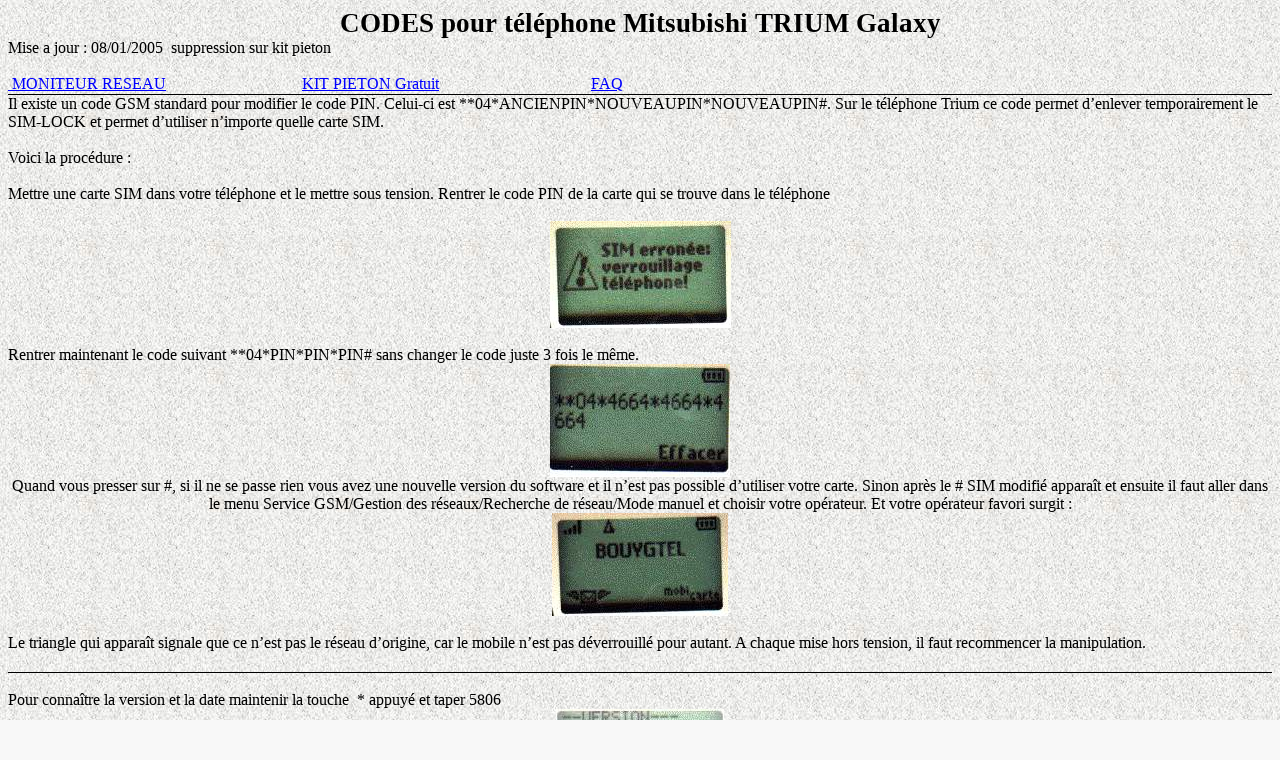

--- FILE ---
content_type: text/html
request_url: http://schwebel.perso.worldonline.fr/
body_size: 19731
content:
<html xmlns:v="urn:schemas-microsoft-com:vml"
xmlns:o="urn:schemas-microsoft-com:office:office"
xmlns:w="urn:schemas-microsoft-com:office:word"
xmlns="http://www.w3.org/TR/REC-html40">

<head>
<meta http-equiv=Content-Type content="text/html; charset=windows-1252">
<meta name=ProgId content=Word.Document>
<meta name=Generator content="Microsoft Word 9">
<meta name=Originator content="Microsoft Word 9">
<link rel=File-List href="./index_fichiers/filelist.xml">
<link rel=Edit-Time-Data href="./index_fichiers/editdata.mso">
<!--[if !mso]>
<style>
v\:* {behavior:url(#default#VML);}
o\:* {behavior:url(#default#VML);}
w\:* {behavior:url(#default#VML);}
.shape {behavior:url(#default#VML);}
</style>
<![endif]-->
<title>CODES pour téléphone Mitsubishi TRIUM Galaxy</title>
<!--[if gte mso 9]><xml>
 <o:DocumentProperties>
  <o:Author>dominique</o:Author>
  <o:LastAuthor>dominique</o:LastAuthor>
  <o:Revision>8</o:Revision>
  <o:TotalTime>125</o:TotalTime>
  <o:Created>2000-01-05T21:15:00Z</o:Created>
  <o:LastSaved>2000-01-12T20:35:00Z</o:LastSaved>
  <o:Pages>3</o:Pages>
  <o:Words>524</o:Words>
  <o:Characters>2987</o:Characters>
  <o:Company>achete francais</o:Company>
  <o:Lines>24</o:Lines>
  <o:Paragraphs>5</o:Paragraphs>
  <o:CharactersWithSpaces>3668</o:CharactersWithSpaces>
  <o:Version>9.2812</o:Version>
 </o:DocumentProperties>
</xml><![endif]--><!--[if gte mso 9]><xml>
 <w:WordDocument>
  <w:HyphenationZone>21</w:HyphenationZone>
 </w:WordDocument>
</xml><![endif]-->
<style>
<!--
 /* Style Definitions */
p.MsoNormal, li.MsoNormal, div.MsoNormal
	{mso-style-parent:"";
	margin:0cm;
	margin-bottom:.0001pt;
	mso-pagination:widow-orphan;
	font-size:12.0pt;
	font-family:"Times New Roman";
	mso-fareast-font-family:"Times New Roman";}
h1
	{mso-style-next:Normal;
	margin:0cm;
	margin-bottom:.0001pt;
	text-align:center;
	mso-pagination:widow-orphan;
	page-break-after:avoid;
	mso-outline-level:1;
	font-size:20.0pt;
	mso-bidi-font-size:12.0pt;
	font-family:"Times New Roman";
	mso-font-kerning:0pt;
	font-weight:bold;}
p.MsoTitle, li.MsoTitle, div.MsoTitle
	{margin:0cm;
	margin-bottom:.0001pt;
	text-align:center;
	mso-pagination:widow-orphan;
	font-size:20.0pt;
	mso-bidi-font-size:12.0pt;
	font-family:"Times New Roman";
	mso-fareast-font-family:"Times New Roman";
	font-weight:bold;}
a:link, span.MsoHyperlink
	{color:blue;
	text-decoration:underline;
	text-underline:single;}
a:visited, span.MsoHyperlinkFollowed
	{color:purple;
	text-decoration:underline;
	text-underline:single;}
p
	{margin-right:0cm;
	mso-margin-top-alt:auto;
	mso-margin-bottom-alt:auto;
	margin-left:0cm;
	mso-pagination:widow-orphan;
	font-size:12.0pt;
	font-family:"Times New Roman";
	mso-fareast-font-family:"Times New Roman";}
@page Section1
	{size:595.3pt 841.9pt;
	margin:70.85pt 70.85pt 70.85pt 70.85pt;
	mso-header-margin:35.4pt;
	mso-footer-margin:35.4pt;
	mso-paper-source:0;}
div.Section1
	{page:Section1;}
-->
</style>
<!--[if gte mso 9]><xml>
 <o:shapedefaults v:ext="edit" spidmax="1037"/>
</xml><![endif]--><!--[if gte mso 9]><xml>
 <o:shapelayout v:ext="edit">
  <o:idmap v:ext="edit" data="1"/>
 </o:shapelayout></xml><![endif]-->
</head>

<body bgcolor="#f8f8f8" background="./index_fichiers/image100.jpg" lang=FR
link=blue vlink=purple style='tab-interval:35.4pt'>
<!--[if gte mso 9]><xml>
 <v:background id="_x0000_s1035" o:bwmode="white" fillcolor="#f8f8f8">
  <v:fill src="./index_fichiers/image100.jpg" o:title="Papier journal" type="tile"/>
 </v:background></xml><![endif]-->

<div class=Section1>

<p class=MsoTitle>CODES pour téléphone Mitsubishi TRIUM Galaxy</p>

<div style='border:none;border-bottom:solid windowtext .75pt;padding:0cm 0cm 1.0pt 0cm'>

<p class=MsoNormal style='border:none;mso-border-bottom-alt:solid windowtext .75pt;
padding:0cm;mso-padding-alt:0cm 0cm 1.0pt 0cm'>Mise a jour : 08/01/2005 <span
style="mso-spacerun: yes"> </span>suppression sur kit pieton</p>

<p class=MsoNormal style='border:none;mso-border-bottom-alt:solid windowtext .75pt;
padding:0cm;mso-padding-alt:0cm 0cm 1.0pt 0cm'><![if !supportEmptyParas]> <![endif]><o:p></o:p></p>

<p class=MsoNormal style='border:none;mso-border-bottom-alt:solid windowtext .75pt;
padding:0cm;mso-padding-alt:0cm 0cm 1.0pt 0cm'><a href="#_MODE_MONITEUR_RESEAU"
title="comment afficher des informations reseaux"><span style="mso-spacerun:
yes"> </span>MONITEUR RESEAU</a><span style='mso-tab-count:2'>                      </span><span
style='mso-tab-count:1'>            </span><a href="#KIT_PIETON">KIT PIETON
Gratuit</a><span style='mso-tab-count:4'>                                      </span><a
href="#FAQ">FAQ</a></p>

</div>

<p class=MsoNormal>Il existe un code GSM standard pour modifier le code PIN.
Celui-ci est **04*ANCIENPIN*NOUVEAUPIN*NOUVEAUPIN#. Sur le téléphone Trium ce code
permet d’enlever temporairement le SIM-LOCK et permet d’utiliser n’importe
quelle carte SIM.</p>

<p class=MsoNormal><![if !supportEmptyParas]> <![endif]><o:p></o:p></p>

<p class=MsoNormal>Voici la procédure :</p>

<p class=MsoNormal><![if !supportEmptyParas]> <![endif]><o:p></o:p></p>

<p class=MsoNormal>Mettre une carte SIM dans votre téléphone et le mettre sous
tension. Rentrer le code PIN de la carte qui se trouve dans le téléphone</p>

<p class=MsoNormal><![if !supportEmptyParas]> <![endif]><o:p></o:p></p>

<p class=MsoNormal align=center style='text-align:center'><!--[if gte vml 1]><v:shapetype
 id="_x0000_t75" coordsize="21600,21600" o:spt="75" o:preferrelative="t"
 path="m@4@5l@4@11@9@11@9@5xe" filled="f" stroked="f">
 <v:stroke joinstyle="miter"/>
 <v:formulas>
  <v:f eqn="if lineDrawn pixelLineWidth 0"/>
  <v:f eqn="sum @0 1 0"/>
  <v:f eqn="sum 0 0 @1"/>
  <v:f eqn="prod @2 1 2"/>
  <v:f eqn="prod @3 21600 pixelWidth"/>
  <v:f eqn="prod @3 21600 pixelHeight"/>
  <v:f eqn="sum @0 0 1"/>
  <v:f eqn="prod @6 1 2"/>
  <v:f eqn="prod @7 21600 pixelWidth"/>
  <v:f eqn="sum @8 21600 0"/>
  <v:f eqn="prod @7 21600 pixelHeight"/>
  <v:f eqn="sum @10 21600 0"/>
 </v:formulas>
 <v:path o:extrusionok="f" gradientshapeok="t" o:connecttype="rect"/>
 <o:lock v:ext="edit" aspectratio="t"/>
</v:shapetype><v:shape id="_x0000_i1025" type="#_x0000_t75" alt="sim erronée verrouillage du téléphone"
 style='width:135.75pt;height:80.25pt'>
 <v:imagedata src="./index_fichiers/image001.jpg" o:title="verouille"/>
</v:shape><![endif]--><![if !vml]><img border=0 width=181 height=107
src="./index_fichiers/image002.jpg" alt="sim erronée verrouillage du téléphone"
v:shapes="_x0000_i1025"><![endif]></p>

<p class=MsoNormal><![if !supportEmptyParas]> <![endif]><o:p></o:p></p>

<p class=MsoNormal>Rentrer maintenant le code suivant **04*PIN*PIN*PIN# sans
changer le code juste 3 fois le même. </p>

<p class=MsoNormal align=center style='text-align:center'><!--[if gte vml 1]><v:shape
 id="_x0000_i1026" type="#_x0000_t75" style='width:135pt;height:84.75pt'>
 <v:imagedata src="./index_fichiers/image003.jpg" o:title="modifpin"/>
</v:shape><![endif]--><![if !vml]><img border=0 width=180 height=113
src="./index_fichiers/image004.jpg" v:shapes="_x0000_i1026"><![endif]></p>

<p class=MsoNormal align=center style='text-align:center'>Quand vous presser
sur #, si il ne se passe rien vous avez une nouvelle version du software et il
n’est pas possible d’utiliser votre carte. Sinon après le # SIM modifié
apparaît et ensuite il faut aller dans le menu Service GSM/Gestion des
réseaux/Recherche de réseau/Mode manuel et choisir votre opérateur. Et votre
opérateur favori surgit :</p>

<p class=MsoNormal align=center style='text-align:center'><!--[if gte vml 1]><v:shape
 id="_x0000_i1027" type="#_x0000_t75" style='width:132pt;height:77.25pt'>
 <v:imagedata src="./index_fichiers/image005.jpg" o:title="bouygtel"/>
</v:shape><![endif]--><![if !vml]><img border=0 width=176 height=103
src="./index_fichiers/image006.jpg" v:shapes="_x0000_i1027"><![endif]></p>

<p class=MsoNormal><![if !supportEmptyParas]> <![endif]><o:p></o:p></p>

<p class=MsoNormal>Le triangle qui apparaît signale que ce n’est pas le réseau
d’origine, car le mobile n’est pas déverrouillé pour autant. A chaque mise hors
tension, il faut recommencer la manipulation.</p>

<div style='border:none;border-bottom:solid windowtext .75pt;padding:0cm 0cm 1.0pt 0cm'>

<p class=MsoNormal style='border:none;mso-border-bottom-alt:solid windowtext .75pt;
padding:0cm;mso-padding-alt:0cm 0cm 1.0pt 0cm'><![if !supportEmptyParas]> <![endif]><o:p></o:p></p>

</div>

<p class=MsoNormal><![if !supportEmptyParas]> <![endif]><o:p></o:p></p>

<p class=MsoNormal>Pour connaître la version et la date maintenir la
touche<span style="mso-spacerun: yes">  </span>* appuyé et taper 5806</p>

<p class=MsoNormal align=center style='text-align:center'><!--[if gte vml 1]><v:shape
 id="_x0000_i1028" type="#_x0000_t75" style='width:126pt;height:74.25pt'>
 <v:imagedata src="./index_fichiers/image007.jpg" o:title="version1"/>
</v:shape><![endif]--><![if !vml]><img border=0 width=168 height=99
src="./index_fichiers/image008.jpg" v:shapes="_x0000_i1028"><![endif]></p>

<p class=MsoNormal><![if !supportEmptyParas]> <![endif]><o:p></o:p></p>

<p class=MsoNormal>un autre écran maintenir * appuyé et taper 5807</p>

<div style='border:none;border-bottom:solid windowtext .75pt;padding:0cm 0cm 1.0pt 0cm'>

<p class=MsoNormal align=center style='text-align:center;border:none;
mso-border-bottom-alt:solid windowtext .75pt;padding:0cm;mso-padding-alt:0cm 0cm 1.0pt 0cm'><!--[if gte vml 1]><v:shape
 id="_x0000_i1029" type="#_x0000_t75" style='width:126.75pt;height:79.5pt'>
 <v:imagedata src="./index_fichiers/image009.jpg" o:title="version2"/>
</v:shape><![endif]--><![if !vml]><img border=0 width=169 height=106
src="./index_fichiers/image010.jpg" v:shapes="_x0000_i1029"><![endif]></p>

</div>

<p class=MsoNormal><![if !supportEmptyParas]> <![endif]><o:p></o:p></p>

<p class=MsoNormal>En tapant *#06# le mobile montre son numéro IMEI</p>

<div style='border:none;border-bottom:solid windowtext .75pt;padding:0cm 0cm 1.0pt 0cm'>

<p class=MsoNormal style='border:none;mso-border-bottom-alt:solid windowtext .75pt;
padding:0cm;mso-padding-alt:0cm 0cm 1.0pt 0cm'><![if !supportEmptyParas]> <![endif]><o:p></o:p></p>

</div>

<p class=MsoNormal><![if !supportEmptyParas]> <![endif]><o:p></o:p></p>

<h1><a name="_MODE_MONITEUR_RESEAU"></a>MODE MONITEUR RESEAU</h1>

<p class=MsoNormal><![if !supportEmptyParas]> <![endif]><o:p></o:p></p>

<p class=MsoNormal><![if !supportEmptyParas]> <![endif]><o:p></o:p></p>

<p class=MsoNormal>Le mode moniteur réseau des TRIUM est activé en maintenant *
appuyé et en tapant 4329. Ce mode permet de mesurer le niveau de réception ainsi
que de connaître certaine informations techniques.</p>

<p class=MsoNormal><![if !supportEmptyParas]> <![endif]><o:p></o:p></p>

<p class=MsoNormal>Page1 :</p>

<p class=MsoNormal align=center style='text-align:center'><!--[if gte vml 1]><v:shape
 id="_x0000_i1030" type="#_x0000_t75" style='width:135pt;height:81.75pt'>
 <v:imagedata src="./index_fichiers/image011.jpg" o:title="page1"/>
</v:shape><![endif]--><![if !vml]><img border=0 width=180 height=109
src="./index_fichiers/image012.jpg" v:shapes="_x0000_i1030"><![endif]></p>

<p class=MsoNormal>1<sup>ère</sup> ligne : Canal GSM (ici 081), BSIC,
niveau de réception en dBm</p>

<p class=MsoNormal>2<sup>ème</sup> ligne : Mobile Contry Code (208 pour F)
et code réseau (20 pour BOT)</p>

<p class=MsoNormal>3<sup>ème</sup> ligne : LAC (14502) et la cellule
(09314)</p>

<p class=MsoNormal>4<sup>ème</sup> ligne : T3212 compteur qui indique la
période de rafraîchissement en multiple de 6 min, Paging repeat period in
Multiframe</p>

<p class=MsoNormal><![if !supportEmptyParas]> <![endif]><o:p></o:p></p>

<p class=MsoNormal>Page 2 :</p>

<p class=MsoNormal align=center style='text-align:center'><!--[if gte vml 1]><v:shape
 id="_x0000_i1031" type="#_x0000_t75" style='width:135.75pt;height:79.5pt'>
 <v:imagedata src="./index_fichiers/image013.jpg" o:title="page2"/>
</v:shape><![endif]--><![if !vml]><img border=0 width=181 height=106
src="./index_fichiers/image014.jpg" v:shapes="_x0000_i1031"><![endif]></p>

<p class=MsoNormal>1<sup>ère</sup> ligne :Timeslot B=BCCH, T=Trafic
channel</p>

<p class=MsoNormal>2<sup>ème</sup> ligne : le niveau mini de réception du
réseau</p>

<p class=MsoNormal>3<sup>ème</sup> ligne : le niveau maxi autorisé de
puissance pour cette cellule</p>

<p class=MsoNormal><![if !supportEmptyParas]> <![endif]><o:p></o:p></p>

<p class=MsoNormal><![if !supportEmptyParas]> <![endif]><o:p></o:p></p>

<p class=MsoNormal>Page 3 :</p>

<p class=MsoNormal align=center style='text-align:center'><!--[if gte vml 1]><v:shape
 id="_x0000_i1032" type="#_x0000_t75" style='width:135pt;height:79.5pt'>
 <v:imagedata src="./index_fichiers/image015.jpg" o:title="page3"/>
</v:shape><![endif]--><![if !vml]><img border=0 width=180 height=106
src="./index_fichiers/image016.jpg" v:shapes="_x0000_i1032"><![endif]></p>

<p class=MsoNormal>1<sup>ère</sup> ligne :Canal de la cellule de service
,BSIC , niveau de réception en dBm</p>

<p class=MsoNormal>2<sup>ème</sup> ligne :Canal de la cellule proche 1 ,
BSIC ,niveau de réception en dBm</p>

<p class=MsoNormal>3<sup>ème</sup> ligne :Canal de la cellule proche 2 ,
BSIC ,niveau de réception en dBm</p>

<p class=MsoNormal>4<sup>ème</sup> ligne :Canal de la cellule proche 3 ,
BSIC ,niveau de réception en dBm</p>

<p class=MsoNormal><![if !supportEmptyParas]> <![endif]><o:p></o:p></p>

<p class=MsoNormal>Page 4 :</p>

<p class=MsoNormal align=center style='text-align:center'><!--[if gte vml 1]><v:shape
 id="_x0000_i1033" type="#_x0000_t75" style='width:126.75pt;height:77.25pt'>
 <v:imagedata src="./index_fichiers/image017.jpg" o:title="page4"/>
</v:shape><![endif]--><![if !vml]><img border=0 width=169 height=103
src="./index_fichiers/image018.jpg" v:shapes="_x0000_i1033"><![endif]></p>

<p class=MsoNormal><![if !supportEmptyParas]> <![endif]><o:p></o:p></p>

<p class=MsoNormal>1<sup>ère</sup> ligne : Canal de la cellule proche 4
,BSIC , niveau de réception en dBm</p>

<p class=MsoNormal>2<sup>ème</sup> ligne : Canal de la cellule proche 5, BSIC
,niveau de réception en dBm</p>

<p class=MsoNormal>3<sup>ème</sup> ligne : Canal de la cellule proche 6 ,
BSIC ,niveau de réception en dBm</p>

<p class=MsoNormal><![if !supportEmptyParas]> <![endif]><o:p></o:p></p>

<p class=MsoNormal>une autre page apparaît uniquement en ligne elle permet de
connaître :</p>

<p class=MsoNormal>1<sup>ère</sup> ligne puissance d’émission en dBm, qualité
de réception (0= optimal) </p>

<p class=MsoNormal>2<sup>ème</sup> ligne niveau de reception , CODEC du son
(E=EFR)</p>

<p class=MsoNormal><span lang=EN-GB style='mso-ansi-language:EN-GB'>3<sup>ème</sup>
ligne : Timing advance (1=550m), Transmission discontinu (Yes/No)<o:p></o:p></span></p>

<p class=MsoNormal>4<sup>ème</sup> ligne : Radio Link Timeout Counter (si
0 la liaison est coupé), Frequency Hopping (Yes/No)</p>

<p class=MsoNormal><![if !supportEmptyParas]> <![endif]><o:p></o:p></p>

<div style='border:none;border-bottom:solid windowtext .75pt;padding:0cm 0cm 1.0pt 0cm'>

<p class=MsoNormal style='border:none;mso-border-bottom-alt:solid windowtext .75pt;
padding:0cm;mso-padding-alt:0cm 0cm 1.0pt 0cm'>Pour ressortir du mode Moniteur
maintenir * et taper 4329</p>

</div>

<p>Le code pour obtenir le menu de déverrouillage réseau est * et 787090. Ce code permet
à l'opérateur de restreindre l'utilisation de votre télephone sur son réseau. Ce code est
fourni par votre opérateur au bout de 6 mois.</p>

<p>Le code pour obtenir le menu de desimlock de la carte est * et 476989 
Il faut alors rentrer le code a 8 chiffres que vous fourni votre opérateur.
Ce code est normalement fourni au bout d'un mois par votre opérateur. 
il est fonction de votre numéro IMEI et de votre carte SIM.
Attention si vous rentrez 8 fois un mauvais code le téléphone 
est bloqué pour tous les réseaux.Le déblocage par ce code permet l'utilisation
de votre télephone avec une autre carte SIM mais sur le même réseau</p>

<div style='border-top:solid windowtext .75pt;border-left:none;border-bottom:
solid windowtext .75pt;border-right:none;padding:1.0pt 0cm 1.0pt 0cm'>


</div>

<h1><a name=FAQ>FAQ</a></h1>

<p class=MsoNormal>Suite a divers commentaires de votre part voici quelques
précisions</p>

<p class=MsoNormal><![if !supportEmptyParas]> <![endif]><o:p></o:p></p>

<p class=MsoNormal><span style='color:#993366'>-Y a-t-il un code pour
désimlocker le téléphone ?:</span> Normalement ce code n’existe pas sauf a
de très rares exceptions. Comme je l’ai précisé plus haut, le code est unique
et est fonction du numéro de l’appareil ainsi que de la carte SIM. Ce numéro
est mis par le fabricant du téléphone.</p>

<p class=MsoNormal><![if !supportEmptyParas]> <![endif]><o:p></o:p></p>

<p class=MsoNormal><span style='color:#993366'>-Existe t-il un logiciel et un câble
pour la série TRIUM ?:</span> Il est bien prévu un câble ainsi qu’un
logiciel pour cette série, car le téléphone a un modem intégré, mais
malheureusement à ma connaissance il n’est pas encore disponible.</p>

<p class=MsoNormal><![if !supportEmptyParas]> <![endif]><o:p></o:p></p>

<p class=MsoNormal><span style='color:#993366'>-Quel est le gain en sortant l’antenne ?:</span>
En sortant l’antenne du portable il semble que le gain soit d’environ 3dBm </p>

<p class=MsoNormal><![if !supportEmptyParas]> <![endif]><o:p></o:p></p>

<p class=MsoNormal><span style='color:#993366'>-Quel est l’atténuation produite
par un four a micro-ondes ?:</span> Il faut savoir qu’un four a
micro-ondes utilise une fréquence de 2.4Ghz donc assez proche de la bande
1800Mhz. Si vous êtes sur Bouygues vous pouvez placer votre mobile dans le four
<b><span style='color:red'>(sans l’allumer sous peine de destruction instantanée)
</span></b>et vérifier l’efficacité de votre porte. Merci de me faire part de vos
résultats. Pour ma part sur SFR en GSM l’atténuation est inférieure a 10dBm.
D'apres quelqu'un qui a fait l'essai sur un four thomson haut de gamme l'afaiblissement
 du signal est supérieur a 16dBm (au desus d'un signal de 100dBm le mobile pert le signal) </p>

<div style='border:none;border-bottom:solid windowtext .75pt;padding:0cm 0cm 1.0pt 0cm'>

<p style='margin:0cm;margin-bottom:.0001pt;border:none;mso-border-bottom-alt:
solid windowtext .75pt;padding:0cm;mso-padding-alt:0cm 0cm 1.0pt 0cm'><![if !supportEmptyParas]> <![endif]><o:p></o:p></p>

</div>

<p class=MsoNormal><![if !supportEmptyParas]> <![endif]><o:p></o:p></p>

<p class=MsoNormal>Si vous avez des remarques ou avez d’autres codes ou astuces
merci de me passer un mail</p>

<p class=MsoNormal align=center style='text-align:center'><a
href="mailto:schwebel@fnac.net">schwebel@fnac.net</a></p>

<p class=MsoNormal><![if !supportEmptyParas]> <![endif]><o:p></o:p></p>

<p class=MsoNormal><![if !supportEmptyParas]> <![endif]><o:p></o:p></p>

<p class=MsoNormal><![if !supportEmptyParas]> <![endif]><o:p></o:p></p>

<p class=MsoNormal><![if !supportEmptyParas]> <![endif]><o:p></o:p></p>

<p class=MsoNormal><![if !supportEmptyParas]> <![endif]><o:p></o:p></p>

<p class=MsoNormal><![if !supportEmptyParas]> <![endif]><o:p></o:p></p>

<p class=MsoNormal><![if !supportEmptyParas]> <![endif]><o:p></o:p></p>

</div>

</body>

</html>
